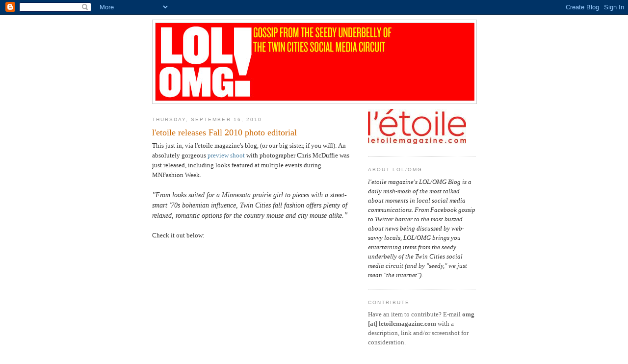

--- FILE ---
content_type: text/html; charset=UTF-8
request_url: https://lol-omg-blog.blogspot.com/2010/09/letoile-releases-fall-2010-photo.html
body_size: 10746
content:
<!DOCTYPE html>
<html dir='ltr' xmlns='http://www.w3.org/1999/xhtml' xmlns:b='http://www.google.com/2005/gml/b' xmlns:data='http://www.google.com/2005/gml/data' xmlns:expr='http://www.google.com/2005/gml/expr'>
<head>
<link href='https://www.blogger.com/static/v1/widgets/55013136-widget_css_bundle.css' rel='stylesheet' type='text/css'/>
<meta content='text/html; charset=UTF-8' http-equiv='Content-Type'/>
<meta content='blogger' name='generator'/>
<link href='https://lol-omg-blog.blogspot.com/favicon.ico' rel='icon' type='image/x-icon'/>
<link href='http://lol-omg-blog.blogspot.com/2010/09/letoile-releases-fall-2010-photo.html' rel='canonical'/>
<link rel="alternate" type="application/atom+xml" title="LOL/OMG - Atom" href="https://lol-omg-blog.blogspot.com/feeds/posts/default" />
<link rel="alternate" type="application/rss+xml" title="LOL/OMG - RSS" href="https://lol-omg-blog.blogspot.com/feeds/posts/default?alt=rss" />
<link rel="service.post" type="application/atom+xml" title="LOL/OMG - Atom" href="https://www.blogger.com/feeds/6071289436443241157/posts/default" />

<link rel="alternate" type="application/atom+xml" title="LOL/OMG - Atom" href="https://lol-omg-blog.blogspot.com/feeds/1920771854537316193/comments/default" />
<!--Can't find substitution for tag [blog.ieCssRetrofitLinks]-->
<meta content='http://lol-omg-blog.blogspot.com/2010/09/letoile-releases-fall-2010-photo.html' property='og:url'/>
<meta content='l&#39;etoile releases Fall 2010 photo editorial' property='og:title'/>
<meta content='This just in, via l&#39;etoile magazine&#39;s blog, (or our big sister, if you will): An absolutely gorgeous preview shoot  with photographer Chris ...' property='og:description'/>
<meta content='Gossip from the seedy underbelly of the Twin Cities Social Media Circuit' name='description'/>
<meta content='gossip, minneapolis gossip, saint paul gossip, social media twin cities, social media minneapolis, letoile magazine, twitter, facebook' name='keywords'/>
<meta content='letoile magazine' name='author'/>
<title>LOL/OMG: l'etoile releases Fall 2010 photo editorial</title>
<style id='page-skin-1' type='text/css'><!--
/*
-----------------------------------------------
Blogger Template Style
Name:     Minima
Date:     26 Feb 2004
Updated by: Blogger Team
----------------------------------------------- */
/* Variable definitions
====================
<Variable name="bgcolor" description="Page Background Color"
type="color" default="#fff">
<Variable name="textcolor" description="Text Color"
type="color" default="#333">
<Variable name="linkcolor" description="Link Color"
type="color" default="#58a">
<Variable name="pagetitlecolor" description="Blog Title Color"
type="color" default="#666">
<Variable name="descriptioncolor" description="Blog Description Color"
type="color" default="#999">
<Variable name="titlecolor" description="Post Title Color"
type="color" default="#c60">
<Variable name="bordercolor" description="Border Color"
type="color" default="#ccc">
<Variable name="sidebarcolor" description="Sidebar Title Color"
type="color" default="#999">
<Variable name="sidebartextcolor" description="Sidebar Text Color"
type="color" default="#666">
<Variable name="visitedlinkcolor" description="Visited Link Color"
type="color" default="#999">
<Variable name="bodyfont" description="Text Font"
type="font" default="normal normal 100% Georgia, Serif">
<Variable name="headerfont" description="Sidebar Title Font"
type="font"
default="normal normal 78% 'Trebuchet MS',Trebuchet,Arial,Verdana,Sans-serif">
<Variable name="pagetitlefont" description="Blog Title Font"
type="font"
default="normal normal 200% Georgia, Serif">
<Variable name="descriptionfont" description="Blog Description Font"
type="font"
default="normal normal 78% 'Trebuchet MS', Trebuchet, Arial, Verdana, Sans-serif">
<Variable name="postfooterfont" description="Post Footer Font"
type="font"
default="normal normal 78% 'Trebuchet MS', Trebuchet, Arial, Verdana, Sans-serif">
<Variable name="startSide" description="Side where text starts in blog language"
type="automatic" default="left">
<Variable name="endSide" description="Side where text ends in blog language"
type="automatic" default="right">
*/
/* Use this with templates/template-twocol.html */
body {
background:#ffffff;
margin:0;
color:#333333;
font:x-small Georgia Serif;
font-size/* */:/**/small;
font-size: /**/small;
text-align: center;
}
a:link {
color:#5588aa;
text-decoration:none;
}
a:visited {
color:#3D81EE;
text-decoration:none;
}
a:hover {
color:#cc6600;
text-decoration:underline;
}
a img {
border-width:0;
}
/* Header
-----------------------------------------------
redirect 301 /page001.html http://www.mysite.com/http://www.letoilemagazine.com/?cat=9.html
*/
#header-wrapper {
width:660px;
margin:0 auto 10px;
border:1px solid #cccccc;
}
#header-inner {
background-position: center;
margin-left: auto;
margin-right: auto;
}
#header {
margin: 5px;
border: 1px solid #cccccc;
text-align: center;
color:#666666;
}
#header h1 {
margin:5px 5px 0;
padding:15px 20px .25em;
line-height:1.2em;
text-transform:uppercase;
letter-spacing:.2em;
font: normal normal 200% Georgia, Serif;
}
#header a {
color:#666666;
text-decoration:none;
}
#header a:hover {
color:#666666;
}
#header .description {
margin:0 5px 5px;
padding:0 20px 15px;
max-width:700px;
text-transform:uppercase;
letter-spacing:.2em;
line-height: 1.4em;
font: normal normal 78% 'Trebuchet MS', Trebuchet, Arial, Verdana, Sans-serif;
color: #999999;
}
#header img {
margin-left: auto;
margin-right: auto;
}
/* Outer-Wrapper
----------------------------------------------- */
#outer-wrapper {
width: 660px;
margin:0 auto;
padding:10px;
text-align:left;
font: normal normal 100% Georgia, Serif;
}
#main-wrapper {
width: 410px;
float: left;
word-wrap: break-word; /* fix for long text breaking sidebar float in IE */
overflow: hidden;     /* fix for long non-text content breaking IE sidebar float */
}
#sidebar-wrapper {
width: 220px;
float: right;
word-wrap: break-word; /* fix for long text breaking sidebar float in IE */
overflow: hidden;      /* fix for long non-text content breaking IE sidebar float */
}
/* Headings
----------------------------------------------- */
h2 {
margin:1.5em 0 .75em;
font:normal normal 78% 'Trebuchet MS',Trebuchet,Arial,Verdana,Sans-serif;
line-height: 1.4em;
text-transform:uppercase;
letter-spacing:.2em;
color:#999999;
}
/* Posts
-----------------------------------------------
*/
h2.date-header {
margin:1.5em 0 .5em;
}
.post {
margin:.5em 0 1.5em;
border-bottom:1px dotted #cccccc;
padding-bottom:1.5em;
}
.post h3 {
margin:.25em 0 0;
padding:0 0 4px;
font-size:140%;
font-weight:normal;
line-height:1.4em;
color:#cc6600;
}
.post h3 a, .post h3 a:visited, .post h3 strong {
display:block;
text-decoration:none;
color:#cc6600;
font-weight:normal;
}
.post h3 strong, .post h3 a:hover {
color:#333333;
}
.post-body {
margin:0 0 .75em;
line-height:1.6em;
}
.post-body blockquote {
line-height:1.3em;
}
.post-footer {
margin: .75em 0;
color:#999999;
text-transform:uppercase;
letter-spacing:.1em;
font: normal normal 78% 'Trebuchet MS', Trebuchet, Arial, Verdana, Sans-serif;
line-height: 1.4em;
}
.comment-link {
margin-left:.6em;
}
.post img, table.tr-caption-container {
padding:4px;
border:1px solid #cccccc;
}
.tr-caption-container img {
border: none;
padding: 0;
}
.post blockquote {
margin:1em 20px;
}
.post blockquote p {
margin:.75em 0;
}
/* Comments
----------------------------------------------- */
#comments h4 {
margin:1em 0;
font-weight: bold;
line-height: 1.4em;
text-transform:uppercase;
letter-spacing:.2em;
color: #999999;
}
#comments-block {
margin:1em 0 1.5em;
line-height:1.6em;
}
#comments-block .comment-author {
margin:.5em 0;
}
#comments-block .comment-body {
margin:.25em 0 0;
}
#comments-block .comment-footer {
margin:-.25em 0 2em;
line-height: 1.4em;
text-transform:uppercase;
letter-spacing:.1em;
}
#comments-block .comment-body p {
margin:0 0 .75em;
}
.deleted-comment {
font-style:italic;
color:gray;
}
#blog-pager-newer-link {
float: left;
}
#blog-pager-older-link {
float: right;
}
#blog-pager {
text-align: center;
}
.feed-links {
clear: both;
line-height: 2.5em;
}
/* Sidebar Content
----------------------------------------------- */
.sidebar {
color: #666666;
line-height: 1.5em;
}
.sidebar ul {
list-style:none;
margin:0 0 0;
padding:0 0 0;
}
.sidebar li {
margin:0;
padding-top:0;
padding-right:0;
padding-bottom:.25em;
padding-left:15px;
text-indent:-15px;
line-height:1.5em;
}
.sidebar .widget, .main .widget {
border-bottom:1px dotted #cccccc;
margin:0 0 1.5em;
padding:0 0 1.5em;
}
.main .Blog {
border-bottom-width: 0;
}
/* Profile
----------------------------------------------- */
.profile-img {
float: left;
margin-top: 0;
margin-right: 5px;
margin-bottom: 5px;
margin-left: 0;
padding: 4px;
border: 1px solid #cccccc;
}
.profile-data {
margin:0;
text-transform:uppercase;
letter-spacing:.1em;
font: normal normal 78% 'Trebuchet MS', Trebuchet, Arial, Verdana, Sans-serif;
color: #999999;
font-weight: bold;
line-height: 1.6em;
}
.profile-datablock {
margin:.5em 0 .5em;
}
.profile-textblock {
margin: 0.5em 0;
line-height: 1.6em;
}
.profile-link {
font: normal normal 78% 'Trebuchet MS', Trebuchet, Arial, Verdana, Sans-serif;
text-transform: uppercase;
letter-spacing: .1em;
}
/* Footer
----------------------------------------------- */
#footer {
width:660px;
clear:both;
margin:0 auto;
padding-top:15px;
line-height: 1.6em;
text-transform:uppercase;
letter-spacing:.1em;
text-align: center;
}

--></style>
<link href='https://www.blogger.com/dyn-css/authorization.css?targetBlogID=6071289436443241157&amp;zx=637014d0-eb08-4c18-9255-b9b6d7c6ff85' media='none' onload='if(media!=&#39;all&#39;)media=&#39;all&#39;' rel='stylesheet'/><noscript><link href='https://www.blogger.com/dyn-css/authorization.css?targetBlogID=6071289436443241157&amp;zx=637014d0-eb08-4c18-9255-b9b6d7c6ff85' rel='stylesheet'/></noscript>
<meta name='google-adsense-platform-account' content='ca-host-pub-1556223355139109'/>
<meta name='google-adsense-platform-domain' content='blogspot.com'/>

</head>
<body>
<div class='navbar section' id='navbar'><div class='widget Navbar' data-version='1' id='Navbar1'><script type="text/javascript">
    function setAttributeOnload(object, attribute, val) {
      if(window.addEventListener) {
        window.addEventListener('load',
          function(){ object[attribute] = val; }, false);
      } else {
        window.attachEvent('onload', function(){ object[attribute] = val; });
      }
    }
  </script>
<div id="navbar-iframe-container"></div>
<script type="text/javascript" src="https://apis.google.com/js/platform.js"></script>
<script type="text/javascript">
      gapi.load("gapi.iframes:gapi.iframes.style.bubble", function() {
        if (gapi.iframes && gapi.iframes.getContext) {
          gapi.iframes.getContext().openChild({
              url: 'https://www.blogger.com/navbar/6071289436443241157?po\x3d1920771854537316193\x26origin\x3dhttps://lol-omg-blog.blogspot.com',
              where: document.getElementById("navbar-iframe-container"),
              id: "navbar-iframe"
          });
        }
      });
    </script><script type="text/javascript">
(function() {
var script = document.createElement('script');
script.type = 'text/javascript';
script.src = '//pagead2.googlesyndication.com/pagead/js/google_top_exp.js';
var head = document.getElementsByTagName('head')[0];
if (head) {
head.appendChild(script);
}})();
</script>
</div></div>
<div id='outer-wrapper'><div id='wrap2'>
<!-- skip links for text browsers -->
<span id='skiplinks' style='display:none;'>
<a href='#main'>skip to main </a> |
      <a href='#sidebar'>skip to sidebar</a>
</span>
<div id='header-wrapper'>
<div class='header section' id='header'><div class='widget Header' data-version='1' id='Header1'>
<div id='header-inner'>
<a href='https://lol-omg-blog.blogspot.com/' style='display: block'>
<img alt='LOL/OMG' height='158px; ' id='Header1_headerimg' src='https://blogger.googleusercontent.com/img/b/R29vZ2xl/AVvXsEhw2_NsNq4sPhW9mThWaFpQlce7299gD041kvT_ex4WYGiC-wfSjABK_FdknZSt3JyDKbRi9QLJI_TwuBjjIMJAdfol3ul9hMMHU1SehQ5aPcixyqdVMUWLLGDqFZ_eG5YU57Z3Vf8ATkE_/s1600-r/lolomg.jpg' style='display: block' width='650px; '/>
</a>
</div>
</div></div>
</div>
<div id='content-wrapper'>
<div id='crosscol-wrapper' style='text-align:center'>
<div class='crosscol no-items section' id='crosscol'></div>
</div>
<div id='main-wrapper'>
<div class='main section' id='main'><div class='widget Blog' data-version='1' id='Blog1'>
<div class='blog-posts hfeed'>

          <div class="date-outer">
        
<h2 class='date-header'><span>Thursday, September 16, 2010</span></h2>

          <div class="date-posts">
        
<div class='post-outer'>
<div class='post hentry'>
<a name='1920771854537316193'></a>
<h3 class='post-title entry-title'>
<a href='https://lol-omg-blog.blogspot.com/2010/09/letoile-releases-fall-2010-photo.html'>l'etoile releases Fall 2010 photo editorial</a>
</h3>
<div class='post-header-line-1'></div>
<div class='post-body entry-content'>
<span style=";font-family:georgia;font-size:100%;"  >This just in, via l'etoile magazine's blog, (or our big sister, if you will): An absolutely gorgeous <a href="http://letoilemagazine.blogspot.com/2010/09/fall-mnfashion-week-preview-2010.html">preview shoot</a> with photographer Chris McDuffie was just released, including looks featured at multiple events during MNFashion Week.<br /><br /><span style="font-style: italic;font-family:georgia;font-size:130%;"  >"<span style="font-size:85%;">From looks suited for a Minnesota prairie  girl to pieces with a street-smart '70s bohemian influence, Twin Cities  fall fashion offers plenty of relaxed, romantic options for the country  mouse and city mouse alike.</span></span></span><span style="font-style: italic;font-family:georgia;font-size:130%;"  >"</span><br /><br />Check it out below:<br /><div><object style="width: 420px; height: 315px;"><param name="movie" value="//static.issuu.com/webembed/viewers/style1/v1/IssuuViewer.swf?mode=embed&amp;layout=http://skin.issuu.com/v/light/layout.xml&amp;showFlipBtn=true&amp;documentId=100918084848-421cb7b496ef40b5bb9e0ec72ae47435&amp;docName=wanderlustcorrected1&amp;username=letoilemagazine&amp;loadingInfoText=wanderlust&amp;et=1284829292645&amp;er=69"><param name="allowfullscreen" value="true"><param name="menu" value="false"><embed src="//static.issuu.com/webembed/viewers/style1/v1/IssuuViewer.swf" type="application/x-shockwave-flash" allowfullscreen="true" menu="false" style="width: 420px; height: 315px;" flashvars="mode=embed&amp;layout=http%3A%2F%2Fskin.issuu.com%2Fv%2Flight%2Flayout.xml&amp;showFlipBtn=true&amp;documentId=100918084848-421cb7b496ef40b5bb9e0ec72ae47435&amp;docName=wanderlustcorrected1&amp;username=letoilemagazine&amp;loadingInfoText=wanderlust&amp;et=1284829292645&amp;er=69"></embed></object><div style="width: 420px; text-align: left;"><a href="http://issuu.com/letoilemagazine/docs/wanderlustcorrected1?mode=embed&amp;layout=http%3A%2F%2Fskin.issuu.com%2Fv%2Flight%2Flayout.xml&amp;showFlipBtn=true" target="_blank">Open publication</a> - Free <a href="http://issuu.com/" target="_blank">publishing</a> - <a href="http://issuu.com/search?q=mnfashion%20week" target="_blank">More mnfashion week</a></div></div><span style="font-size:85%;"><br /><span style="font-style: italic;">Submitted by </span><a href="http://twitter.com/marrina" style="font-style: italic;">@marrina.</a></span>
<div style='clear: both;'></div>
</div>
<div class='post-footer'>
<div class='post-footer-line post-footer-line-1'><span class='post-author vcard'>
Posted by
<span class='fn'>l&#39;étoile magazine</span>
</span>
<span class='post-timestamp'>
at
<a class='timestamp-link' href='https://lol-omg-blog.blogspot.com/2010/09/letoile-releases-fall-2010-photo.html' rel='bookmark' title='permanent link'><abbr class='published' title='2010-09-16T13:19:00-07:00'>1:19&#8239;PM</abbr></a>
</span>
<span class='post-comment-link'>
</span>
<span class='post-icons'>
<span class='item-control blog-admin pid-1220069332'>
<a href='https://www.blogger.com/post-edit.g?blogID=6071289436443241157&postID=1920771854537316193&from=pencil' title='Edit Post'>
<img alt='' class='icon-action' height='18' src='https://resources.blogblog.com/img/icon18_edit_allbkg.gif' width='18'/>
</a>
</span>
</span>
<span class='post-backlinks post-comment-link'>
</span>
</div>
<div class='post-footer-line post-footer-line-2'><span class='post-labels'>
Labels:
<a href='https://lol-omg-blog.blogspot.com/search/label/fall%20fashion' rel='tag'>fall fashion</a>,
<a href='https://lol-omg-blog.blogspot.com/search/label/l%27etoile' rel='tag'>l&#39;etoile</a>,
<a href='https://lol-omg-blog.blogspot.com/search/label/mnfashion%20week' rel='tag'>mnfashion week</a>
</span>
</div>
<div class='post-footer-line post-footer-line-3'><span class='post-location'>
</span>
</div>
</div>
</div>
<div class='comments' id='comments'>
<a name='comments'></a>
<h4>No comments:</h4>
<div id='Blog1_comments-block-wrapper'>
<dl class='avatar-comment-indent' id='comments-block'>
</dl>
</div>
<p class='comment-footer'>
<div class='comment-form'>
<a name='comment-form'></a>
<h4 id='comment-post-message'>Post a Comment</h4>
<p>
</p>
<a href='https://www.blogger.com/comment/frame/6071289436443241157?po=1920771854537316193&hl=en&saa=85391&origin=https://lol-omg-blog.blogspot.com' id='comment-editor-src'></a>
<iframe allowtransparency='true' class='blogger-iframe-colorize blogger-comment-from-post' frameborder='0' height='410px' id='comment-editor' name='comment-editor' src='' width='100%'></iframe>
<script src='https://www.blogger.com/static/v1/jsbin/2841073395-comment_from_post_iframe.js' type='text/javascript'></script>
<script type='text/javascript'>
      BLOG_CMT_createIframe('https://www.blogger.com/rpc_relay.html');
    </script>
</div>
</p>
</div>
</div>

        </div></div>
      
</div>
<div class='blog-pager' id='blog-pager'>
<span id='blog-pager-newer-link'>
<a class='blog-pager-newer-link' href='https://lol-omg-blog.blogspot.com/2010/09/blue-sky-blackout-song-featured-on-abc.html' id='Blog1_blog-pager-newer-link' title='Newer Post'>Newer Post</a>
</span>
<span id='blog-pager-older-link'>
<a class='blog-pager-older-link' href='https://lol-omg-blog.blogspot.com/2010/09/1-subs-at-jimmy-johns-today-from-11am.html' id='Blog1_blog-pager-older-link' title='Older Post'>Older Post</a>
</span>
<a class='home-link' href='https://lol-omg-blog.blogspot.com/'>Home</a>
</div>
<div class='clear'></div>
<div class='post-feeds'>
<div class='feed-links'>
Subscribe to:
<a class='feed-link' href='https://lol-omg-blog.blogspot.com/feeds/1920771854537316193/comments/default' target='_blank' type='application/atom+xml'>Post Comments (Atom)</a>
</div>
</div>
</div></div>
</div>
<div id='sidebar-wrapper'>
<div class='sidebar section' id='sidebar'><div class='widget Image' data-version='1' id='Image1'>
<div class='widget-content'>
<a href='http://www.letoilemagazine.blogspot.com'>
<img alt='' height='72' id='Image1_img' src='https://blogger.googleusercontent.com/img/b/R29vZ2xl/AVvXsEiObG2tVyT_QbK8zXdHtx7QYVT6203R5kyboTTZALSM8Tg_RezLyS1yvuRe3acP3EiNBID4voSeCA9YWUxvXG8FuRFS0sk2o-gLbXmlB7L3_JZlZOgT4r7Xgu6d0rPY95LsXuf-6FvVo6ye/s220/letoilelogoomglol.jpg' width='200'/>
</a>
<br/>
</div>
<div class='clear'></div>
</div><div class='widget Text' data-version='1' id='Text1'>
<h2 class='title'>ABOUT LOL/OMG</h2>
<div class='widget-content'>
<span style="color: rgb(51, 51, 51); font-style: italic;">l'etoile magazine's LOL/OMG Blog is a daily mish-mosh of the most talked about moments in local social media communications. From Facebook gossip to Twitter banter to the most buzzed about news being discussed by web-savvy locals, LOL/OMG brings you entertaining items from the seedy underbelly of the Twin Cities social media circuit (and by "seedy," we just mean "the internet").</span><br />
</div>
<div class='clear'></div>
</div><div class='widget HTML' data-version='1' id='HTML1'>
<h2 class='title'>CONTRIBUTE</h2>
<div class='widget-content'>
Have an item to contribute? E-mail <span style="font-weight:bold;">omg [at] letoilemagazine.com</span> with a description, link and/or screenshot for consideration.
</div>
<div class='clear'></div>
</div><div class='widget Text' data-version='1' id='Text2'>
<h2 class='title'>Contributors</h2>
<div class='widget-content'>
<span style="font-style: italic;"><span style="font-weight: bold;">Editor: </span><br/>Kate Iverson</span><br/><span style="font-style: italic; font-weight: bold;">Contributors:</span><br/><span style="font-style: italic;">@marrina</span><br/><span style="font-style: italic;">@theiverson</span><br/>@<span style="font-style: italic;">jahnapeloquin</span><br/><span style="font-style: italic;">@brokenhalo</span><br/><br/><br/>
</div>
<div class='clear'></div>
</div><div class='widget HTML' data-version='1' id='HTML3'>
<h2 class='title'>l'etoile twitterings</h2>
<div class='widget-content'>
<script src="//widgets.twimg.com/j/2/widget.js"></script>
<script>
new TWTR.Widget({
  version: 2,
  type: 'profile',
  rpp: 4,
  interval: 6000,
  width: 200,
  height: 300,
  theme: {
    shell: {
      background: '#ffffff',
      color: '#696669'
    },
    tweets: {
      background: '#d4f4f7',
      color: '#2b282b',
      links: '#07a7eb'
    }
  },
  features: {
    scrollbar: false,
    loop: false,
    live: false,
    hashtags: true,
    timestamp: true,
    avatars: false,
    behavior: 'all'
  }
}).render().setUser('letoilemagazine').start();
</script>
</div>
<div class='clear'></div>
</div><div class='widget Image' data-version='1' id='Image3'>
<h2>l'etoile magazine online</h2>
<div class='widget-content'>
<a href='http://www.letoilemagazine.blogspot.com'>
<img alt='l&#39;etoile magazine online' height='150' id='Image3_img' src='https://blogger.googleusercontent.com/img/b/R29vZ2xl/AVvXsEjdXc_h3ztPWWk5c52ul6D2ZPGYNtywhc4szhXpKXkcPGMzbiufXSEdaMeBYlu9x20QiQK-TrAjQVJECrH4A_nQa5jyUOAvGIr5iVB6bCTkoid5dfpjDfkJpUUNy8vOZkjHCcaT4iEuy8fL/s150/letoilebarbette.jpg' width='112'/>
</a>
<br/>
</div>
<div class='clear'></div>
</div><div class='widget BlogArchive' data-version='1' id='BlogArchive1'>
<h2>Blog Archive</h2>
<div class='widget-content'>
<div id='ArchiveList'>
<div id='BlogArchive1_ArchiveList'>
<ul class='hierarchy'>
<li class='archivedate collapsed'>
<a class='toggle' href='javascript:void(0)'>
<span class='zippy'>

        &#9658;&#160;
      
</span>
</a>
<a class='post-count-link' href='https://lol-omg-blog.blogspot.com/2012/'>
2012
</a>
<span class='post-count' dir='ltr'>(60)</span>
<ul class='hierarchy'>
<li class='archivedate collapsed'>
<a class='toggle' href='javascript:void(0)'>
<span class='zippy'>

        &#9658;&#160;
      
</span>
</a>
<a class='post-count-link' href='https://lol-omg-blog.blogspot.com/2012/08/'>
August
</a>
<span class='post-count' dir='ltr'>(1)</span>
</li>
</ul>
<ul class='hierarchy'>
<li class='archivedate collapsed'>
<a class='toggle' href='javascript:void(0)'>
<span class='zippy'>

        &#9658;&#160;
      
</span>
</a>
<a class='post-count-link' href='https://lol-omg-blog.blogspot.com/2012/03/'>
March
</a>
<span class='post-count' dir='ltr'>(18)</span>
</li>
</ul>
<ul class='hierarchy'>
<li class='archivedate collapsed'>
<a class='toggle' href='javascript:void(0)'>
<span class='zippy'>

        &#9658;&#160;
      
</span>
</a>
<a class='post-count-link' href='https://lol-omg-blog.blogspot.com/2012/02/'>
February
</a>
<span class='post-count' dir='ltr'>(18)</span>
</li>
</ul>
<ul class='hierarchy'>
<li class='archivedate collapsed'>
<a class='toggle' href='javascript:void(0)'>
<span class='zippy'>

        &#9658;&#160;
      
</span>
</a>
<a class='post-count-link' href='https://lol-omg-blog.blogspot.com/2012/01/'>
January
</a>
<span class='post-count' dir='ltr'>(23)</span>
</li>
</ul>
</li>
</ul>
<ul class='hierarchy'>
<li class='archivedate collapsed'>
<a class='toggle' href='javascript:void(0)'>
<span class='zippy'>

        &#9658;&#160;
      
</span>
</a>
<a class='post-count-link' href='https://lol-omg-blog.blogspot.com/2011/'>
2011
</a>
<span class='post-count' dir='ltr'>(457)</span>
<ul class='hierarchy'>
<li class='archivedate collapsed'>
<a class='toggle' href='javascript:void(0)'>
<span class='zippy'>

        &#9658;&#160;
      
</span>
</a>
<a class='post-count-link' href='https://lol-omg-blog.blogspot.com/2011/12/'>
December
</a>
<span class='post-count' dir='ltr'>(25)</span>
</li>
</ul>
<ul class='hierarchy'>
<li class='archivedate collapsed'>
<a class='toggle' href='javascript:void(0)'>
<span class='zippy'>

        &#9658;&#160;
      
</span>
</a>
<a class='post-count-link' href='https://lol-omg-blog.blogspot.com/2011/11/'>
November
</a>
<span class='post-count' dir='ltr'>(21)</span>
</li>
</ul>
<ul class='hierarchy'>
<li class='archivedate collapsed'>
<a class='toggle' href='javascript:void(0)'>
<span class='zippy'>

        &#9658;&#160;
      
</span>
</a>
<a class='post-count-link' href='https://lol-omg-blog.blogspot.com/2011/10/'>
October
</a>
<span class='post-count' dir='ltr'>(25)</span>
</li>
</ul>
<ul class='hierarchy'>
<li class='archivedate collapsed'>
<a class='toggle' href='javascript:void(0)'>
<span class='zippy'>

        &#9658;&#160;
      
</span>
</a>
<a class='post-count-link' href='https://lol-omg-blog.blogspot.com/2011/09/'>
September
</a>
<span class='post-count' dir='ltr'>(25)</span>
</li>
</ul>
<ul class='hierarchy'>
<li class='archivedate collapsed'>
<a class='toggle' href='javascript:void(0)'>
<span class='zippy'>

        &#9658;&#160;
      
</span>
</a>
<a class='post-count-link' href='https://lol-omg-blog.blogspot.com/2011/08/'>
August
</a>
<span class='post-count' dir='ltr'>(35)</span>
</li>
</ul>
<ul class='hierarchy'>
<li class='archivedate collapsed'>
<a class='toggle' href='javascript:void(0)'>
<span class='zippy'>

        &#9658;&#160;
      
</span>
</a>
<a class='post-count-link' href='https://lol-omg-blog.blogspot.com/2011/07/'>
July
</a>
<span class='post-count' dir='ltr'>(42)</span>
</li>
</ul>
<ul class='hierarchy'>
<li class='archivedate collapsed'>
<a class='toggle' href='javascript:void(0)'>
<span class='zippy'>

        &#9658;&#160;
      
</span>
</a>
<a class='post-count-link' href='https://lol-omg-blog.blogspot.com/2011/06/'>
June
</a>
<span class='post-count' dir='ltr'>(65)</span>
</li>
</ul>
<ul class='hierarchy'>
<li class='archivedate collapsed'>
<a class='toggle' href='javascript:void(0)'>
<span class='zippy'>

        &#9658;&#160;
      
</span>
</a>
<a class='post-count-link' href='https://lol-omg-blog.blogspot.com/2011/05/'>
May
</a>
<span class='post-count' dir='ltr'>(38)</span>
</li>
</ul>
<ul class='hierarchy'>
<li class='archivedate collapsed'>
<a class='toggle' href='javascript:void(0)'>
<span class='zippy'>

        &#9658;&#160;
      
</span>
</a>
<a class='post-count-link' href='https://lol-omg-blog.blogspot.com/2011/04/'>
April
</a>
<span class='post-count' dir='ltr'>(24)</span>
</li>
</ul>
<ul class='hierarchy'>
<li class='archivedate collapsed'>
<a class='toggle' href='javascript:void(0)'>
<span class='zippy'>

        &#9658;&#160;
      
</span>
</a>
<a class='post-count-link' href='https://lol-omg-blog.blogspot.com/2011/03/'>
March
</a>
<span class='post-count' dir='ltr'>(42)</span>
</li>
</ul>
<ul class='hierarchy'>
<li class='archivedate collapsed'>
<a class='toggle' href='javascript:void(0)'>
<span class='zippy'>

        &#9658;&#160;
      
</span>
</a>
<a class='post-count-link' href='https://lol-omg-blog.blogspot.com/2011/02/'>
February
</a>
<span class='post-count' dir='ltr'>(46)</span>
</li>
</ul>
<ul class='hierarchy'>
<li class='archivedate collapsed'>
<a class='toggle' href='javascript:void(0)'>
<span class='zippy'>

        &#9658;&#160;
      
</span>
</a>
<a class='post-count-link' href='https://lol-omg-blog.blogspot.com/2011/01/'>
January
</a>
<span class='post-count' dir='ltr'>(69)</span>
</li>
</ul>
</li>
</ul>
<ul class='hierarchy'>
<li class='archivedate expanded'>
<a class='toggle' href='javascript:void(0)'>
<span class='zippy toggle-open'>

        &#9660;&#160;
      
</span>
</a>
<a class='post-count-link' href='https://lol-omg-blog.blogspot.com/2010/'>
2010
</a>
<span class='post-count' dir='ltr'>(678)</span>
<ul class='hierarchy'>
<li class='archivedate collapsed'>
<a class='toggle' href='javascript:void(0)'>
<span class='zippy'>

        &#9658;&#160;
      
</span>
</a>
<a class='post-count-link' href='https://lol-omg-blog.blogspot.com/2010/12/'>
December
</a>
<span class='post-count' dir='ltr'>(57)</span>
</li>
</ul>
<ul class='hierarchy'>
<li class='archivedate collapsed'>
<a class='toggle' href='javascript:void(0)'>
<span class='zippy'>

        &#9658;&#160;
      
</span>
</a>
<a class='post-count-link' href='https://lol-omg-blog.blogspot.com/2010/11/'>
November
</a>
<span class='post-count' dir='ltr'>(36)</span>
</li>
</ul>
<ul class='hierarchy'>
<li class='archivedate collapsed'>
<a class='toggle' href='javascript:void(0)'>
<span class='zippy'>

        &#9658;&#160;
      
</span>
</a>
<a class='post-count-link' href='https://lol-omg-blog.blogspot.com/2010/10/'>
October
</a>
<span class='post-count' dir='ltr'>(48)</span>
</li>
</ul>
<ul class='hierarchy'>
<li class='archivedate expanded'>
<a class='toggle' href='javascript:void(0)'>
<span class='zippy toggle-open'>

        &#9660;&#160;
      
</span>
</a>
<a class='post-count-link' href='https://lol-omg-blog.blogspot.com/2010/09/'>
September
</a>
<span class='post-count' dir='ltr'>(45)</span>
<ul class='posts'>
<li><a href='https://lol-omg-blog.blogspot.com/2010/09/lol-omg-parties-with-pete-campbell-at.html'>LOL OMG parties with Pete Campbell at Jager!</a></li>
<li><a href='https://lol-omg-blog.blogspot.com/2010/09/uncle-ricos-van-arrives-to-minneapolis.html'>Uncle Rico&#39;s Van Arrives in Minneapolis</a></li>
<li><a href='https://lol-omg-blog.blogspot.com/2010/09/this-week-in-uploaded-pictures_27.html'>This Week in (Uploaded) Pictures</a></li>
<li><a href='https://lol-omg-blog.blogspot.com/2010/09/weekend-twitterings_26.html'>Weekend Twitterings</a></li>
<li><a href='https://lol-omg-blog.blogspot.com/2010/09/local-modeling-agency-controversy.html'>Local modeling agency controversy!</a></li>
<li><a href='https://lol-omg-blog.blogspot.com/2010/09/minneapolis-gets-bunny.html'>Minneapolis Gets a Bunny</a></li>
<li><a href='https://lol-omg-blog.blogspot.com/2010/09/fashion-week-in-full-swing.html'>MNFashion Week in full swing!</a></li>
<li><a href='https://lol-omg-blog.blogspot.com/2010/09/this-week-in-uploaded-pictures_20.html'>This Week in (Uploaded) Pictures</a></li>
<li><a href='https://lol-omg-blog.blogspot.com/2010/09/weekend-twitterings_19.html'>Weekend Twitterings</a></li>
<li><a href='https://lol-omg-blog.blogspot.com/2010/09/sunday-night-dance-party-returns-to-1st.html'>Sunday Night Dance Party returns to 1st Ave</a></li>
<li><a href='https://lol-omg-blog.blogspot.com/2010/09/lookbook-we-salute-you.html'>Lookbook, we salute you</a></li>
<li><a href='https://lol-omg-blog.blogspot.com/2010/09/jake-rudh-makes-semi-finals-in-mad-men.html'>Jake Rudh makes the semi-finals in the &quot;Mad Men&quot; c...</a></li>
<li><a href='https://lol-omg-blog.blogspot.com/2010/09/blue-sky-blackout-song-featured-on-abc.html'>Blue Sky Blackout song featured on ABC Family show</a></li>
<li><a href='https://lol-omg-blog.blogspot.com/2010/09/letoile-releases-fall-2010-photo.html'>l&#39;etoile releases Fall 2010 photo editorial</a></li>
<li><a href='https://lol-omg-blog.blogspot.com/2010/09/1-subs-at-jimmy-johns-today-from-11am.html'>$1 Subs at Jimmy Johns today from 11am-3pm</a></li>
<li><a href='https://lol-omg-blog.blogspot.com/2010/09/jeremy-messersmith-jumping-on-beds.html'>Jeremy Messersmith jumping on beds</a></li>
<li><a href='https://lol-omg-blog.blogspot.com/2010/09/and-in-other-gayngs-related-news.html'>And in other Gayngs-related news...</a></li>
<li><a href='https://lol-omg-blog.blogspot.com/2010/09/oprah-fy-yourself-now.html'>Oprah-Fy Yourself Now!</a></li>
<li><a href='https://lol-omg-blog.blogspot.com/2010/09/har-mar-join-forces-with-gayngs-for.html'>Har Mar join forces with GAYNGS for George Michael...</a></li>
<li><a href='https://lol-omg-blog.blogspot.com/2010/09/submit-your-video-for-sweat-up-in-my.html'>Submit your video for &quot;Sweat up in my Creases&quot;</a></li>
<li><a href='https://lol-omg-blog.blogspot.com/2010/09/jake-rudh-in-top-10-competitors-close.html'>Jake Rudh in top 10, competitors close on his heels!</a></li>
<li><a href='https://lol-omg-blog.blogspot.com/2010/09/christopher-straub-tim-gunn-to-reunite.html'>Christopher Straub, Tim Gunn to reunite</a></li>
<li><a href='https://lol-omg-blog.blogspot.com/2010/09/mary-oregan-checks-in-from-ny-fashion.html'>Mary O&#39;Regan checks in from NY Fashion Week</a></li>
<li><a href='https://lol-omg-blog.blogspot.com/2010/09/mnfashion-preview.html'>MNFashion Preview</a></li>
<li><a href='https://lol-omg-blog.blogspot.com/2010/09/this-week-in-uploaded-pictures_13.html'>This Week in (Uploaded) Pictures</a></li>
<li><a href='https://lol-omg-blog.blogspot.com/2010/09/weekend-twitterings_12.html'>Weekend Twitterings</a></li>
<li><a href='https://lol-omg-blog.blogspot.com/2010/09/mnfashion-flashmob-today-on-nicollet.html'>MNFashion Flashmob today on Nicollet Mall?</a></li>
<li><a href='https://lol-omg-blog.blogspot.com/2010/09/oh-fer-cute.html'>Oh, fer cute!</a></li>
<li><a href='https://lol-omg-blog.blogspot.com/2010/09/rex-sorgatz-calendar-model.html'>Rex Sorgatz: Calendar Model?</a></li>
<li><a href='https://lol-omg-blog.blogspot.com/2010/09/new-york-fashion-week-twitterings.html'>New York Fashion Week Twitterings</a></li>
<li><a href='https://lol-omg-blog.blogspot.com/2010/09/mark-mallmans-disturbing-birthday-cake.html'>Mark Mallman&#39;s disturbing birthday cake goes viral</a></li>
<li><a href='https://lol-omg-blog.blogspot.com/2010/09/muja-messiah-releases-gary-coleman.html'>Muja Messiah releases &quot;Gary Coleman&quot; video</a></li>
<li><a href='https://lol-omg-blog.blogspot.com/2010/09/billy-bragg-eats-like-king.html'>Billy Bragg eats like a &#39;King&#39;</a></li>
<li><a href='https://lol-omg-blog.blogspot.com/2010/09/bloggers-unite-this-weekend.html'>Bloggers Unite this Weekend</a></li>
<li><a href='https://lol-omg-blog.blogspot.com/2010/09/taylor-carik-takes-over-mnspeaksecrets.html'>Taylor Carik takes over MNSpeak/Secrets of the City</a></li>
<li><a href='https://lol-omg-blog.blogspot.com/2010/09/pale-rider-lookbook.html'>Pale Rider lookbook</a></li>
<li><a href='https://lol-omg-blog.blogspot.com/2010/09/this-week-in-uploaded-pictures.html'>This Week in (Uploaded) Pictures</a></li>
<li><a href='https://lol-omg-blog.blogspot.com/2010/09/weekend-twitterings.html'>Weekend Twitterings</a></li>
<li><a href='https://lol-omg-blog.blogspot.com/2010/09/transmission-nyc-launches.html'>Transmission NYC launches</a></li>
<li><a href='https://lol-omg-blog.blogspot.com/2010/09/mad-men-scandal.html'>Mad Men Scandal!</a></li>
<li><a href='https://lol-omg-blog.blogspot.com/2010/09/last-gaga-postwe-swear.html'>Last Gaga post...we swear</a></li>
<li><a href='https://lol-omg-blog.blogspot.com/2010/09/gaga-goes-to-eden.html'>Gaga Goes to Eden</a></li>
<li><a href='https://lol-omg-blog.blogspot.com/2010/09/its-sad-day-for-local-music-lovers-news.html'>Eclipse Records Closes Doors</a></li>
<li><a href='https://lol-omg-blog.blogspot.com/2010/09/dude-weather-9-2-10-dutch-explains-his.html'>Dude Weather 9-2-10: Dutch Explains His Absence</a></li>
<li><a href='https://lol-omg-blog.blogspot.com/2010/09/lady-gaga-hangs-out-at-turf-club.html'>Lady Gaga hangs out at the Turf Club</a></li>
</ul>
</li>
</ul>
<ul class='hierarchy'>
<li class='archivedate collapsed'>
<a class='toggle' href='javascript:void(0)'>
<span class='zippy'>

        &#9658;&#160;
      
</span>
</a>
<a class='post-count-link' href='https://lol-omg-blog.blogspot.com/2010/08/'>
August
</a>
<span class='post-count' dir='ltr'>(60)</span>
</li>
</ul>
<ul class='hierarchy'>
<li class='archivedate collapsed'>
<a class='toggle' href='javascript:void(0)'>
<span class='zippy'>

        &#9658;&#160;
      
</span>
</a>
<a class='post-count-link' href='https://lol-omg-blog.blogspot.com/2010/07/'>
July
</a>
<span class='post-count' dir='ltr'>(71)</span>
</li>
</ul>
<ul class='hierarchy'>
<li class='archivedate collapsed'>
<a class='toggle' href='javascript:void(0)'>
<span class='zippy'>

        &#9658;&#160;
      
</span>
</a>
<a class='post-count-link' href='https://lol-omg-blog.blogspot.com/2010/06/'>
June
</a>
<span class='post-count' dir='ltr'>(72)</span>
</li>
</ul>
<ul class='hierarchy'>
<li class='archivedate collapsed'>
<a class='toggle' href='javascript:void(0)'>
<span class='zippy'>

        &#9658;&#160;
      
</span>
</a>
<a class='post-count-link' href='https://lol-omg-blog.blogspot.com/2010/05/'>
May
</a>
<span class='post-count' dir='ltr'>(53)</span>
</li>
</ul>
<ul class='hierarchy'>
<li class='archivedate collapsed'>
<a class='toggle' href='javascript:void(0)'>
<span class='zippy'>

        &#9658;&#160;
      
</span>
</a>
<a class='post-count-link' href='https://lol-omg-blog.blogspot.com/2010/04/'>
April
</a>
<span class='post-count' dir='ltr'>(41)</span>
</li>
</ul>
<ul class='hierarchy'>
<li class='archivedate collapsed'>
<a class='toggle' href='javascript:void(0)'>
<span class='zippy'>

        &#9658;&#160;
      
</span>
</a>
<a class='post-count-link' href='https://lol-omg-blog.blogspot.com/2010/03/'>
March
</a>
<span class='post-count' dir='ltr'>(73)</span>
</li>
</ul>
<ul class='hierarchy'>
<li class='archivedate collapsed'>
<a class='toggle' href='javascript:void(0)'>
<span class='zippy'>

        &#9658;&#160;
      
</span>
</a>
<a class='post-count-link' href='https://lol-omg-blog.blogspot.com/2010/02/'>
February
</a>
<span class='post-count' dir='ltr'>(58)</span>
</li>
</ul>
<ul class='hierarchy'>
<li class='archivedate collapsed'>
<a class='toggle' href='javascript:void(0)'>
<span class='zippy'>

        &#9658;&#160;
      
</span>
</a>
<a class='post-count-link' href='https://lol-omg-blog.blogspot.com/2010/01/'>
January
</a>
<span class='post-count' dir='ltr'>(64)</span>
</li>
</ul>
</li>
</ul>
<ul class='hierarchy'>
<li class='archivedate collapsed'>
<a class='toggle' href='javascript:void(0)'>
<span class='zippy'>

        &#9658;&#160;
      
</span>
</a>
<a class='post-count-link' href='https://lol-omg-blog.blogspot.com/2009/'>
2009
</a>
<span class='post-count' dir='ltr'>(48)</span>
<ul class='hierarchy'>
<li class='archivedate collapsed'>
<a class='toggle' href='javascript:void(0)'>
<span class='zippy'>

        &#9658;&#160;
      
</span>
</a>
<a class='post-count-link' href='https://lol-omg-blog.blogspot.com/2009/12/'>
December
</a>
<span class='post-count' dir='ltr'>(48)</span>
</li>
</ul>
</li>
</ul>
</div>
</div>
<div class='clear'></div>
</div>
</div><div class='widget Profile' data-version='1' id='Profile1'>
<h2>About Me</h2>
<div class='widget-content'>
<dl class='profile-datablock'>
<dt class='profile-data'>
<a class='profile-name-link g-profile' href='https://www.blogger.com/profile/11750549729253099171' rel='author' style='background-image: url(//www.blogger.com/img/logo-16.png);'>
l'étoile magazine
</a>
</dt>
<dd class='profile-textblock'>To request an event listing on letoilemagazine.com, or to inquire about advertising, e-mail kate@letoilemagazine.com

To send a promo or press release for consideration through U.S. mail:

l'etoile magazine
628 4th Street NE
2nd Floor
Minneapolis Mn 55413</dd>
</dl>
<a class='profile-link' href='https://www.blogger.com/profile/11750549729253099171' rel='author'>View my complete profile</a>
<div class='clear'></div>
</div>
</div><div class='widget HTML' data-version='1' id='HTML2'>
<div class='widget-content'>
<script src="//s31.sitemeter.com/js/counter.js?site=s31lolomgblog" type="text/javascript">
</script>
<noscript>
<a href="http://s31.sitemeter.com/stats.asp?site=s31lolomgblog" target="_top"></a></noscript>
</div>
<div class='clear'></div>
</div></div>
</div>
<!-- spacer for skins that want sidebar and main to be the same height-->
<div class='clear'>&#160;</div>
</div>
<!-- end content-wrapper -->
<div id='footer-wrapper'>
<div class='footer no-items section' id='footer'></div>
</div>
</div></div>
<!-- end outer-wrapper -->

<script type="text/javascript" src="https://www.blogger.com/static/v1/widgets/1601900224-widgets.js"></script>
<script type='text/javascript'>
window['__wavt'] = 'AOuZoY6vEFINTlQnGvNn29cyFxWMOqG1Sg:1762649718860';_WidgetManager._Init('//www.blogger.com/rearrange?blogID\x3d6071289436443241157','//lol-omg-blog.blogspot.com/2010/09/letoile-releases-fall-2010-photo.html','6071289436443241157');
_WidgetManager._SetDataContext([{'name': 'blog', 'data': {'blogId': '6071289436443241157', 'title': 'LOL/OMG', 'url': 'https://lol-omg-blog.blogspot.com/2010/09/letoile-releases-fall-2010-photo.html', 'canonicalUrl': 'http://lol-omg-blog.blogspot.com/2010/09/letoile-releases-fall-2010-photo.html', 'homepageUrl': 'https://lol-omg-blog.blogspot.com/', 'searchUrl': 'https://lol-omg-blog.blogspot.com/search', 'canonicalHomepageUrl': 'http://lol-omg-blog.blogspot.com/', 'blogspotFaviconUrl': 'https://lol-omg-blog.blogspot.com/favicon.ico', 'bloggerUrl': 'https://www.blogger.com', 'hasCustomDomain': false, 'httpsEnabled': true, 'enabledCommentProfileImages': true, 'gPlusViewType': 'FILTERED_POSTMOD', 'adultContent': false, 'analyticsAccountNumber': '', 'encoding': 'UTF-8', 'locale': 'en', 'localeUnderscoreDelimited': 'en', 'languageDirection': 'ltr', 'isPrivate': false, 'isMobile': false, 'isMobileRequest': false, 'mobileClass': '', 'isPrivateBlog': false, 'isDynamicViewsAvailable': true, 'feedLinks': '\x3clink rel\x3d\x22alternate\x22 type\x3d\x22application/atom+xml\x22 title\x3d\x22LOL/OMG - Atom\x22 href\x3d\x22https://lol-omg-blog.blogspot.com/feeds/posts/default\x22 /\x3e\n\x3clink rel\x3d\x22alternate\x22 type\x3d\x22application/rss+xml\x22 title\x3d\x22LOL/OMG - RSS\x22 href\x3d\x22https://lol-omg-blog.blogspot.com/feeds/posts/default?alt\x3drss\x22 /\x3e\n\x3clink rel\x3d\x22service.post\x22 type\x3d\x22application/atom+xml\x22 title\x3d\x22LOL/OMG - Atom\x22 href\x3d\x22https://www.blogger.com/feeds/6071289436443241157/posts/default\x22 /\x3e\n\n\x3clink rel\x3d\x22alternate\x22 type\x3d\x22application/atom+xml\x22 title\x3d\x22LOL/OMG - Atom\x22 href\x3d\x22https://lol-omg-blog.blogspot.com/feeds/1920771854537316193/comments/default\x22 /\x3e\n', 'meTag': '', 'adsenseHostId': 'ca-host-pub-1556223355139109', 'adsenseHasAds': false, 'adsenseAutoAds': false, 'boqCommentIframeForm': true, 'loginRedirectParam': '', 'view': '', 'dynamicViewsCommentsSrc': '//www.blogblog.com/dynamicviews/4224c15c4e7c9321/js/comments.js', 'dynamicViewsScriptSrc': '//www.blogblog.com/dynamicviews/c2caaa387e6bfa36', 'plusOneApiSrc': 'https://apis.google.com/js/platform.js', 'disableGComments': true, 'interstitialAccepted': false, 'sharing': {'platforms': [{'name': 'Get link', 'key': 'link', 'shareMessage': 'Get link', 'target': ''}, {'name': 'Facebook', 'key': 'facebook', 'shareMessage': 'Share to Facebook', 'target': 'facebook'}, {'name': 'BlogThis!', 'key': 'blogThis', 'shareMessage': 'BlogThis!', 'target': 'blog'}, {'name': 'X', 'key': 'twitter', 'shareMessage': 'Share to X', 'target': 'twitter'}, {'name': 'Pinterest', 'key': 'pinterest', 'shareMessage': 'Share to Pinterest', 'target': 'pinterest'}, {'name': 'Email', 'key': 'email', 'shareMessage': 'Email', 'target': 'email'}], 'disableGooglePlus': true, 'googlePlusShareButtonWidth': 0, 'googlePlusBootstrap': '\x3cscript type\x3d\x22text/javascript\x22\x3ewindow.___gcfg \x3d {\x27lang\x27: \x27en\x27};\x3c/script\x3e'}, 'hasCustomJumpLinkMessage': false, 'jumpLinkMessage': 'Read more', 'pageType': 'item', 'postId': '1920771854537316193', 'pageName': 'l\x27etoile releases Fall 2010 photo editorial', 'pageTitle': 'LOL/OMG: l\x27etoile releases Fall 2010 photo editorial'}}, {'name': 'features', 'data': {}}, {'name': 'messages', 'data': {'edit': 'Edit', 'linkCopiedToClipboard': 'Link copied to clipboard!', 'ok': 'Ok', 'postLink': 'Post Link'}}, {'name': 'template', 'data': {'name': 'custom', 'localizedName': 'Custom', 'isResponsive': false, 'isAlternateRendering': false, 'isCustom': true}}, {'name': 'view', 'data': {'classic': {'name': 'classic', 'url': '?view\x3dclassic'}, 'flipcard': {'name': 'flipcard', 'url': '?view\x3dflipcard'}, 'magazine': {'name': 'magazine', 'url': '?view\x3dmagazine'}, 'mosaic': {'name': 'mosaic', 'url': '?view\x3dmosaic'}, 'sidebar': {'name': 'sidebar', 'url': '?view\x3dsidebar'}, 'snapshot': {'name': 'snapshot', 'url': '?view\x3dsnapshot'}, 'timeslide': {'name': 'timeslide', 'url': '?view\x3dtimeslide'}, 'isMobile': false, 'title': 'l\x27etoile releases Fall 2010 photo editorial', 'description': 'This just in, via l\x27etoile magazine\x27s blog, (or our big sister, if you will): An absolutely gorgeous preview shoot  with photographer Chris ...', 'url': 'https://lol-omg-blog.blogspot.com/2010/09/letoile-releases-fall-2010-photo.html', 'type': 'item', 'isSingleItem': true, 'isMultipleItems': false, 'isError': false, 'isPage': false, 'isPost': true, 'isHomepage': false, 'isArchive': false, 'isLabelSearch': false, 'postId': 1920771854537316193}}]);
_WidgetManager._RegisterWidget('_NavbarView', new _WidgetInfo('Navbar1', 'navbar', document.getElementById('Navbar1'), {}, 'displayModeFull'));
_WidgetManager._RegisterWidget('_HeaderView', new _WidgetInfo('Header1', 'header', document.getElementById('Header1'), {}, 'displayModeFull'));
_WidgetManager._RegisterWidget('_BlogView', new _WidgetInfo('Blog1', 'main', document.getElementById('Blog1'), {'cmtInteractionsEnabled': false, 'lightboxEnabled': true, 'lightboxModuleUrl': 'https://www.blogger.com/static/v1/jsbin/6096503-lbx.js', 'lightboxCssUrl': 'https://www.blogger.com/static/v1/v-css/828616780-lightbox_bundle.css'}, 'displayModeFull'));
_WidgetManager._RegisterWidget('_ImageView', new _WidgetInfo('Image1', 'sidebar', document.getElementById('Image1'), {'resize': false}, 'displayModeFull'));
_WidgetManager._RegisterWidget('_TextView', new _WidgetInfo('Text1', 'sidebar', document.getElementById('Text1'), {}, 'displayModeFull'));
_WidgetManager._RegisterWidget('_HTMLView', new _WidgetInfo('HTML1', 'sidebar', document.getElementById('HTML1'), {}, 'displayModeFull'));
_WidgetManager._RegisterWidget('_TextView', new _WidgetInfo('Text2', 'sidebar', document.getElementById('Text2'), {}, 'displayModeFull'));
_WidgetManager._RegisterWidget('_HTMLView', new _WidgetInfo('HTML3', 'sidebar', document.getElementById('HTML3'), {}, 'displayModeFull'));
_WidgetManager._RegisterWidget('_ImageView', new _WidgetInfo('Image3', 'sidebar', document.getElementById('Image3'), {'resize': false}, 'displayModeFull'));
_WidgetManager._RegisterWidget('_BlogArchiveView', new _WidgetInfo('BlogArchive1', 'sidebar', document.getElementById('BlogArchive1'), {'languageDirection': 'ltr', 'loadingMessage': 'Loading\x26hellip;'}, 'displayModeFull'));
_WidgetManager._RegisterWidget('_ProfileView', new _WidgetInfo('Profile1', 'sidebar', document.getElementById('Profile1'), {}, 'displayModeFull'));
_WidgetManager._RegisterWidget('_HTMLView', new _WidgetInfo('HTML2', 'sidebar', document.getElementById('HTML2'), {}, 'displayModeFull'));
</script>
</body>
</html>